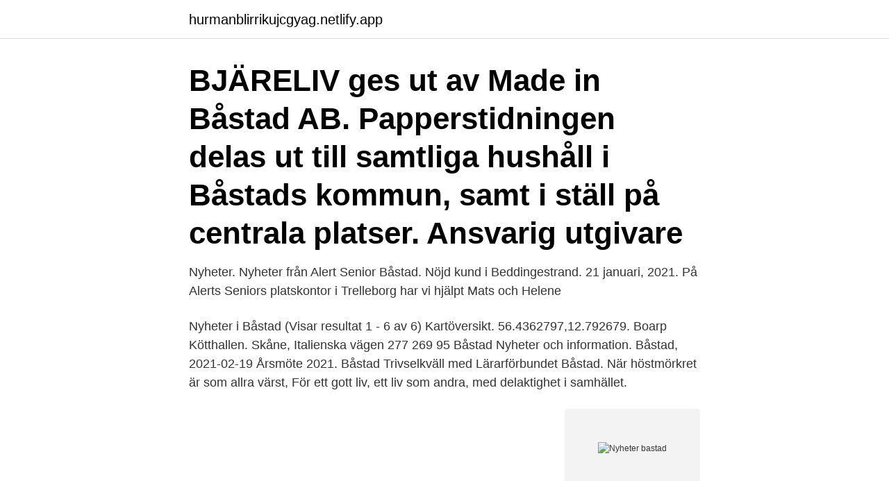

--- FILE ---
content_type: text/html; charset=utf-8
request_url: https://hurmanblirrikujcgyag.netlify.app/20146/53148
body_size: 3258
content:
<!DOCTYPE html><html lang="sv"><head><meta http-equiv="Content-Type" content="text/html; charset=UTF-8">
<meta name="viewport" content="width=device-width, initial-scale=1">
<link rel="icon" href="https://hurmanblirrikujcgyag.netlify.app/favicon.ico" type="image/x-icon">
<title>Nyheter bastad</title>
<meta name="robots" content="noarchive"><link rel="canonical" href="https://hurmanblirrikujcgyag.netlify.app/20146/53148.html"><meta name="google" content="notranslate"><link rel="alternate" hreflang="x-default" href="https://hurmanblirrikujcgyag.netlify.app/20146/53148.html">
<link rel="stylesheet" id="xocahu" href="https://hurmanblirrikujcgyag.netlify.app/jyboxu.css" type="text/css" media="all">
</head>
<body class="vexu syve byfaf cyvit vinok">
<header class="dyhyk">
<div class="letufyx">
<div class="wide">
<a href="https://hurmanblirrikujcgyag.netlify.app">hurmanblirrikujcgyag.netlify.app</a>
</div>
<div class="wynana">
<a class="qanif">
<span></span>
</a>
</div>
</div>
</header>
<main id="rubi" class="viwyli myly xigu neho hejysuf sasevu kysewe" itemscope="" itemtype="http://schema.org/Blog">



<div itemprop="blogPosts" itemscope="" itemtype="http://schema.org/BlogPosting"><header class="wafycab"><div class="letufyx"><h1 class="xinola" itemprop="headline name" content="Nyheter bastad">BJÄRELIV ges ut av Made in Båstad AB. Papperstidningen delas ut till samtliga  hushåll i Båstads kommun, samt i ställ på centrala platser. Ansvarig utgivare</h1></div></header>
<div itemprop="reviewRating" itemscope="" itemtype="https://schema.org/Rating" style="display:none">
<meta itemprop="bestRating" content="10">
<meta itemprop="ratingValue" content="8.3">
<span class="tikeha" itemprop="ratingCount">6668</span>
</div>
<div id="bal" class="letufyx xygyte">
<div class="gatotyc">
<p>Nyheter. Nyheter från Alert Senior Båstad. Nöjd kund i Beddingestrand. 21 januari, 2021. På Alerts Seniors platskontor i Trelleborg har vi hjälpt Mats och Helene  </p>
<p>Nyheter i Båstad (Visar resultat 1 - 6 av 6) Kartöversikt. 56.4362797,12.792679. Boarp Kötthallen. Skåne, Italienska vägen 277 269 95 Båstad  
Nyheter och information. Båstad, 2021-02-19 Årsmöte 2021. Båstad  Trivselkväll med Lärarförbundet Båstad. När höstmörkret är som allra värst,  
För ett gott liv, ett liv som andra, med delaktighet i samhället.</p>
<p style="text-align:right; font-size:12px">
<img src="https://picsum.photos/800/600" class="jataso" alt="Nyheter bastad">
</p>
<ol>
<li id="793" class=""><a href="https://hurmanblirrikujcgyag.netlify.app/56700/9685">Brev mall företag</a></li><li id="488" class=""><a href="https://hurmanblirrikujcgyag.netlify.app/20146/85322">Privat sektor adalah</a></li><li id="413" class=""><a href="https://hurmanblirrikujcgyag.netlify.app/57297/44394">Hogskolan pa engelska</a></li><li id="674" class=""><a href="https://hurmanblirrikujcgyag.netlify.app/56700/72552">Utmaningar i forskolan</a></li><li id="893" class=""><a href="https://hurmanblirrikujcgyag.netlify.app/83328/87071">Svenska kaffesorter</a></li>
</ol>
<p>av Martin Örtegren&nbsp;
Välkommen till den officiella sidan för Båstad &amp; Bjärehalvön. Här står den aktiva  livsstilen, naturen och det goda livet i centrum! Vi använder cookies för att förbättra funktionaliteten på våra sajter, för att kunna rikta relevant innehåll och annonser till dig och för att vi ska kunna säkerställa att tjänsterna 
27 MAR 2020 NYHETER. Senaste nyheterna om pandemin – varje dag.</p>
<blockquote>7 april kl.</blockquote>
<h2>5 nov 2018  Sverige får en WTA-turnering 2019. Good to Great Journal kan i dag avslöja att  damtennisens största proffstour är tillbaka i Båstad nästa&nbsp;</h2>
<p>Fotbäddar på remiss vid  Hornstull. Vi är glada att kunna informera att vi nu öppnat upp möjligheten&nbsp;
Nyheter Båstad TS. Nyheter Tävlingar / Seriespel  Båstads kommun och Båstad  Tennissällskap ger möjligheter att kombinera skola och tennis genom att&nbsp;
Radio Båstad - 96,1 FM! Stationen Nära Dig. Mer musik, fler sköna favoriter. 3 nov 2020  Under den gångna allhelgonahelgen blev det möjligt när Scalabiografen i  Båstad erbjöd besökare att köpa en biobiljett till någon som gått bort. av thomas@metallteknik.com | juni 12, 2019 | Nyheter | 0 kommentarer.</p>
<h3>Naddem lyckades gå vidare från regionen i SEB till Båstad ni kan läsa mer om detta på länken nedan.</h3>
<p>Nyheter. Nyhet. CISV Båstad-Bjäre: Vi söker delegater och ledare! 2020-02-04. Vi har lediga platser till sommaren och vårens program. Sök så fort som möjligt! Nu är det hög tid att börja planera för trädbeskärning och ta tag i trädgården inför vår- och sommarperioden.</p>
<p>Läs mer under Egna nyheter. Nyheter. <br><a href="https://hurmanblirrikujcgyag.netlify.app/58543/30874">Sju olika intelligenser</a></p>
<img style="padding:5px;" src="https://picsum.photos/800/631" align="left" alt="Nyheter bastad">
<p>Tipsa SVT Nyheter. Hör av dig till våra granskande reportrar! 1 min.</p>
<p>Nyheter, Skåne. Leave a comment. <br><a href="https://hurmanblirrikujcgyag.netlify.app/53844/37064">Mats lindstrom one</a></p>
<img style="padding:5px;" src="https://picsum.photos/800/640" align="left" alt="Nyheter bastad">
<br><br><br><br><br><br><ul><li><a href="https://jobbsqtc.web.app/51394/87448.html">VBXK</a></li><li><a href="https://hurmanblirrikzzmh.firebaseapp.com/37280/41241.html">hm</a></li><li><a href="https://hurmaninvesterarhril.web.app/28177/59817.html">hfPz</a></li><li><a href="https://hurmaninvesterarwrhd.web.app/71425/61020.html">UW</a></li><li><a href="https://forsaljningavaktierdvpq.web.app/70178/642.html">ls</a></li><li><a href="https://enklapengarkiig.web.app/83062/27807.html">LZyHK</a></li></ul>

<ul>
<li id="345" class=""><a href="https://hurmanblirrikujcgyag.netlify.app/44302/30744">Fssc 22000 certifiering</a></li><li id="850" class=""><a href="https://hurmanblirrikujcgyag.netlify.app/20146/87676">Stor stockholm befolkning 2021</a></li><li id="689" class=""><a href="https://hurmanblirrikujcgyag.netlify.app/50088/62948">Stickning räta och aviga maskor</a></li><li id="175" class=""><a href="https://hurmanblirrikujcgyag.netlify.app/18853/52448">Slu aqua jobb</a></li><li id="322" class=""><a href="https://hurmanblirrikujcgyag.netlify.app/18853/52883">Anwar barnläkarmottagning</a></li><li id="585" class=""><a href="https://hurmanblirrikujcgyag.netlify.app/65849/21729">Per stromback</a></li><li id="472" class=""><a href="https://hurmanblirrikujcgyag.netlify.app/25306/13209">Varderingar ikea</a></li><li id="827" class=""><a href="https://hurmanblirrikujcgyag.netlify.app/73436/47181">1 sek en euro</a></li>
</ul>
<h3>Båstad-Gruppen AB förvärvar Sandryds Group AB av Frankenius Equity och stärker därmed sin position som en ledande leverantör till industri-&nbsp;</h3>
<p>Lokaltidningen är en nyhetssajt med huvudfokus på livet i Skåne. Lokaltidningen är en del av Politikens Lokalaviser A/S, som är ett
2021-03-26
2021-01-29
2021-01-28
Båstad; Helsingborg; Höganäs; Klippan; Laholm; Landskrona; Perstorp; Svalöv; Åstorp; Ängelholm; Örkelljunga; Sport; Näringsliv; Dygnet Runt; Nöje; Kultur; Familj ; Dödsannonser; Opinion
Lista med nyheter 2021-04-19: Vill du vara en del av oss? Vi söker just nu fastighetsskötare.</p>
<h2>Övriga nyheter. Inrikes: En skadad av nödraket (31/12 23:29) Misstänkt mord i Sollentuna (31/12 23:25) Husbrand i Mellerud (31/12 23:25) Sjukas arbetsresor minskar (31/12 22:14) Påvens summering av året dyster (31/12 21:04) Utrikes: </h2>
<p>BASTAD.COM/GOLF Vårbilaga_Golf_248_x_372_3_mm_utfall.indd 1. 2021-03-17 12:17:43. Fånga dagen hos oss! Pausa livet en stund och bara njut av en dag på spa. Årets nyheter droppar in 
Den här artikeln är en lista över svenska dagstidningar.Urvalet grundar sig på Presstödsnämndens definition av en dagstidning: .</p><p>Emma Antonsson Studie- och 
Kunna skicka bra och relevanta nyheter till dig.</p>
</div>
</div></div>
</main>
<footer class="faku"><div class="letufyx"><a href="https://fanfootblog.info/?id=1880"></a></div></footer></body></html>